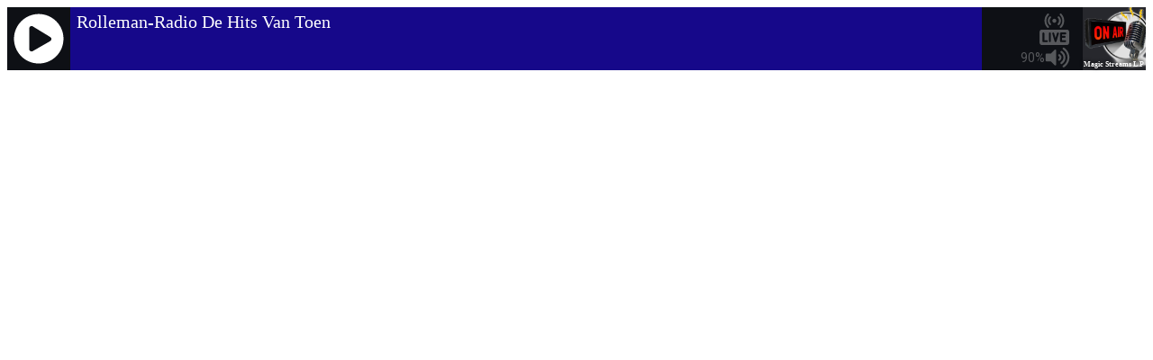

--- FILE ---
content_type: text/html; charset=UTF-8
request_url: https://radioplayer.link/stream/index.php?autoplay=true&name=Rolleman-Radio%20De%20Hits%20Van%20Toen%20&%20Nu&bgcolor=1E00FF&textcolor=FFFFFF&v=real&stream=https://www.digistreamer.nl:8010/radio
body_size: 1027
content:
<!doctype html>
<html lang="en">
<head>
<meta charset="utf-8">
<title>Rolleman-Radio De Hits Van Toen  - Magic Streams L.P Internet Radio Player</title>
<script src="js/jquery.min.js"></script>
<script type="text/javascript" src="js/lunaradio.min.js"></script>			
</head>
<body>  
<div id="lunaradio" style='width:100%; height:70px;
-webkit-border-top-left-radius: 0px;
-webkit-border-top-right-radius: 0px;
-webkit-border-bottom-right-radius: 0px;
-webkit-border-bottom-left-radius: 0px;
-moz-border-radius-topleft: 0px;
-moz-border-radius-topright: 0px;
-moz-border-radius-bottomright: 0px;
-moz-border-radius-bottomleft: 0px;
border-top-left-radius: 0px;
border-top-right-radius: 0px;
border-bottom-right-radius: 0px;
border-bottom-left-radius: 0px;
border: none;'>
<div style="overflow:hidden; height:0px; width:0px;"><a href="https://radioplayer.luna-universe.com" title="native html internet radio player plugin">NATIVE INTERNET WEB RADIO PLAYER PLUGIN FOR SHOUTCAST, ICECAST AND RADIONOMY</a> powered by <a href="https://www.sodah.de" title="wordpress webdesign mainz">Sodah Webdesign Mainz</a></div>
</div>

<script>
jQuery(document).ready(function($) {
	$("#lunaradio").lunaradio({
		token: "ZFNWW2FiXlNrV2QgXltgXQ==",
		userinterface: "small",
		backgroundcolor: "rgba(14,16,21,1)",
		fontcolor: "#FFFFFF",
		hightlightcolor: "#1E00FF",
		fontname: "",
		googlefont: "",
		fontratio: "0.4",
		radioname: "Rolleman-Radio De Hits Van Toen ",
		scroll: "true",
		coverimage: "img/cover.png",
		onlycoverimage: "false",
		coverstyle: "square",
		usevisualizer: "real",
		visualizertype: "4",
		multicolorvisualizer: "false",
		color1: "#e66c35",
		color2: "#d04345",
		color3: "#85a752",
		color4: "#067dcc",
		visualizeropacity: "0.4",
		itunestoken: "1000lIPN",
		metadatatechnic: "stream-icy-meta",
		ownmetadataurl: "",
		streamurl: "https://www.digistreamer.nl:8010/radio",
		streamtype: "radiojar",
		icecastmountpoint: "",
		radionomyid: "",
		radionomyapikey: "",
		radiojarid: "",
		radiocoid: "",
		shoutcastpath: "",
		shoutcastid: "",
		streamsuffix: "",
		metadatainterval: "20000",
		volume: "90",
		debug: "false",
		autoplay: "true",
		displayliveicon: "true",
		displayvisualizericon: "true",
	usestreamcorsproxy: "true", 
	corsproxy: "",
	});
});
Website2APK.keepScreenOn(true);	
</script>
<small style="top: 67px;font-size: 8px;position: fixed;right: 10px;text-shadow: 0px 0px 4px rgba(0, 0, 0, 1);z-index: 1004;"><b><a style="color:#fff;text-decoration: none;" target="_blank" href="https://magicstreams.services" title="Magic Streams L.P Radio Streaming">Magic Streams L.P</a></b></small>
</body>		
</html>